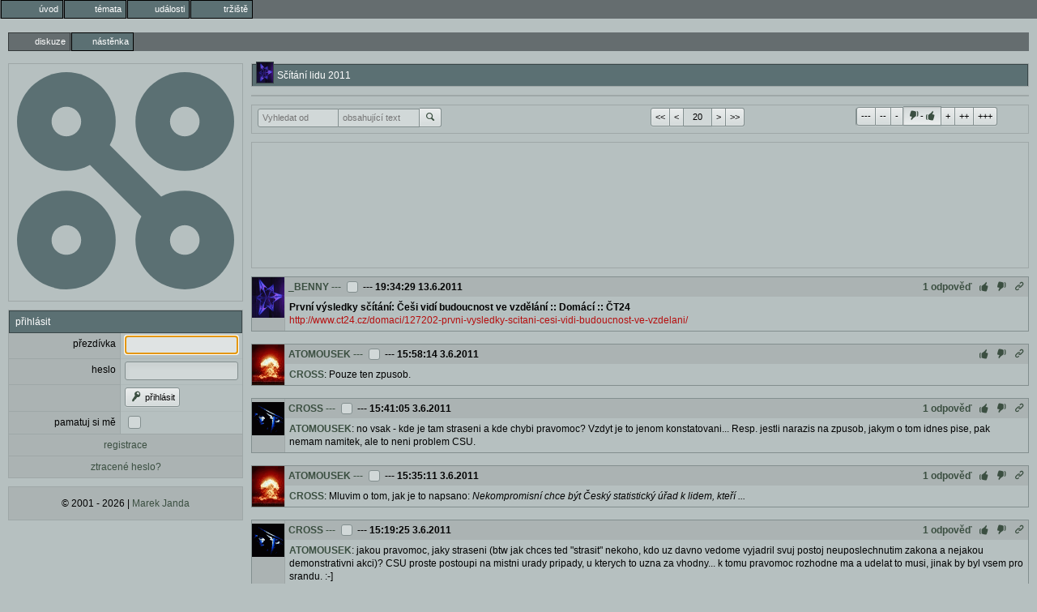

--- FILE ---
content_type: text/html; charset=utf-8
request_url: https://nyx.cz/discussion/18664/id/32945162
body_size: 7078
content:
<!doctype html><meta http-equiv=Content-Type content="text/html; charset=UTF-8"><meta name=googlebot content=noarchive><link rel=icon id=favicon type=image/svg+xml href=/images/favicon.svg><link rel=apple-touch-icon href=/images/ati.png><meta name=viewport content="width=device-width,initial-scale=1,maximum-scale=3,user-scalable=1"><title>Sčítání lidu 2011</title><link id=default-style rel="preload stylesheet" as=style href="/css/greymatter/nc.css?1768934093"><meta property=og:title content="Sčítání lidu 2011"><meta property=og:type content=website><meta property=og:url content="https://nyx.cz/discussion/18664"><body class="l-discussion guest"  data-real-location='/discussion/18664/id/32945162' data-discussion-websocket-key="q7vR8rkAuf7E7d+ArmXKl88oBQT1ii0O6xY3rPmDf94=" data-discussion-id=18664><menu type=toolbar class=l1><li class="gate"><a href="/"><span class='icon-entypo icon-home'></span><b>úvod</b></a></li><li class="topics"><a href="/topics"><span class='icon-entypo icon-chat'></span><b>témata</b></a></li><li class="events"><a href="/events"><span class='icon-entypo icon-calendar'></span><b>události</b></a></li><li class="market"><a href="/market"><span class='icon-entypo icon-basket'></span><b>tržiště</b></a></li></menu><menu type=toolbar class=l2><li  class=a ><a href="/discussion/18664"><span class='icon-entypo icon-newspaper'></span><b>diskuze</b></a></li><li ><a href="/discussion/18664/content/home"><span class='icon-entypo icon-book-open'></span><b>nástěnka</b></a></li></menu><div class=l2c><div class=l2cn><section id=logo><main><div id=logo-wrapper><svg xmlns=http://www.w3.org/2000/svg version=1.1 width=100% height=100% viewBox="0 0 220 220"><defs><mask id=holes><rect width=100% height=100% fill=white /><circle cx=50 cy=50 r=15 fill=black></circle><circle cx=170 cy=50 r=15 fill=black></circle><circle cx=50 cy=170 r=15 fill=black></circle><circle cx=170 cy=170 r=15 fill=black></circle></mask></defs><circle cx=50 cy=50 r=50 class=logo mask=url(#holes)></circle><circle cx=170 cy=50 r=50 class=logo mask=url(#holes)></circle><circle cx=50 cy=170 r=50 class=logo mask=url(#holes)></circle><circle cx=170 cy=170 r=50 class=logo mask=url(#holes)></circle><polygon points="80,60 60,80 140,160 160,140" class=logo></polygon></svg></div></main></section><form method=POST autocomplete=off action='/login'><input type=hidden name=csrf_token value=5393bd7b><section><header>přihlásit</header><main><table class=ch><tr><td><label>přezdívka</label><td><input name='username' value='' maxlength='15' required='true' autofocus='true'><tr><td><label>heslo</label><td><input name='password' type=password value='' autocomplete='off' required='true'><tr><td><td><button type=submit name='login' value='přihl&#xE1;sit'><span class='icon-entypo icon-key'></span> přihlásit</button> <input type=hidden name='redirect_to' value='&#x2F;discussion&#x2F;18664&#x2F;id&#x2F;32945162'><tr><td><label for='keep_logged'>pamatuj si mě</label><td><input id='keep_logged' name='keep_logged' type=checkbox class='' value='true'><tr><td colspan=2><a href='/registration' class='link-panel'>registrace</a><tr><td colspan=2><a href='/password_reset' class='link-panel'>ztracené heslo?</a></table></main></section></form><section id=copyright><footer><p>© 2001 - 2026 | <a href=mailto:nyx@nyx.cz>Marek Janda</a></footer></section></div><div class=l2cc><form method=post autocomplete=off action="/discussion/18664"><input type=hidden name=csrf_token value='5393bd7b'><div id=discussion-wrapper class="discussion-type-discussion"><section class=discussion-name><header><img src='/_/_BENNY.gif' class='i im' alt='_BENNY' title='_BENNY'>Sčítání lidu 2011</header></section><div class=discussion-top-block><section class=discussion-header-container></section></div><section class=top-navbar><footer class=navbar><div class=nav-search><div class=control-group><input name='filter_users' value='' autocomplete='off' pattern='&#x5B;A&#x2D;Za&#x2D;z0&#x2D;9&#x5F;&#x5D;&#x7B;3&#x2C;15&#x7D;' maxlength='15' tabindex='5' data-submit='filter' placeholder='Vyhledat&#x20;od' class='autocomplete&#x2D;username'><input name='filter_text' value='' tabindex='6' data-submit='filter' placeholder='obsahuj&#xED;c&#xED;&#x20;text'><button type=submit name='filter'><span class='icon-entypo icon-search'></span></button></div></div><div class="nav-arrows control-group"><button type=submit name=nav value="<<">&lt;&lt;</button><button type=submit name=nav value="<">&lt;</button><input name='nav_count' value='20' data-submit='filter'><input type=hidden name='nav_id_min' value='32448566'><input type=hidden name='nav_id_max' value='32945162'><input type=hidden name='nav_last_visit' value='0'><button type=submit name=nav value=">">></button><button type=submit name=nav value=">>">>></button></div><div class="nav-rating control-group"><span class='control-group switch' data-autosubmit='button&#x5B;name&#x3D;filter&#x5D;'><button type=button value='&#x2D;3'>---</button><input name='filter_rating' value='' type=hidden><button type=button value='&#x2D;2'>--</button><button type=button value='&#x2D;1'>-</button><button type=button value='' class=active><span class='icon-entypo icon-thumbs-down'></span>-<span class='icon-entypo icon-thumbs-up'></span></button><button type=button value='1'>+</button><button type=button value='2'>++</button><button type=button value='3'>+++</button></span></div></footer></section><section class=ab><main><div class='ac'><script async src='https://pagead2.googlesyndication.com/pagead/js/adsbygoogle.js'></script><ins class='adsbygoogle' style='display:inline-block' data-ad-client='ca-pub-1190004593785356' data-ad-slot='5596494051' data-full-width-responsive='false'></ins><script>(adsbygoogle = window.adsbygoogle || []).push({});</script></div></main></section><div class=posts-container><div class='w' data-discussion-id=18664 data-id=32945162><div class='wi'><img src='/_/_BENNY.gif' class='i im' alt='_BENNY' title='_BENNY'></div><div class='wh'><a href='/profile/_BENNY'>_BENNY</a> <span class=d><a href='/discussion/18664/id/32945162'>---</a></span> <input type=checkbox name=id value=32945162> <span class='d'>--- </span><time>19:34:29 13.6.2011</time><div class='actions d'><a class=replies data-count=1 href='/discussion/18664/id/32945162/replies'>1 odpověď</a><a class=up><span class='icon-entypo icon-thumbs-up'></span></a><a class=down><span class='icon-entypo icon-thumbs-down'></span></a><a href='/discussion/18664/id/32945162' class=link title='odkaz na zprávu'><span class='icon-entypo icon-link'></span></a></div></div><div class='wc'><div class='wci'><b>První výsledky sčítání: Češi vidí budoucnost ve vzdělání :: Domácí :: ČT24</b><br />
<a href="http://www.ct24.cz/domaci/127202-prvni-vysledky-scitani-cesi-vidi-budoucnost-ve-vzdelani/">http://www.ct24.cz/domaci/127202-prvni-vysledky-scitani-cesi-vidi-budoucnost-ve-vzdelani/</a></div></div><div class='wcl'></div></div><div class='w' data-discussion-id=18664 data-id=32853827><div class='wi'><img src='/A/ATOMOUSEK.gif' class='i im' alt='ATOMOUSEK' title='ATOMOUSEK'></div><div class='wh'><a href='/profile/ATOMOUSEK'>ATOMOUSEK</a> <span class=d><a href='/discussion/18664/id/32853827'>---</a></span> <input type=checkbox name=id value=32853827> <span class='d'>--- </span><time>15:58:14 3.6.2011</time><div class='actions d'><a class=up><span class='icon-entypo icon-thumbs-up'></span></a><a class=down><span class='icon-entypo icon-thumbs-down'></span></a><a href='/discussion/18664/id/32853827' class=link title='odkaz na zprávu'><span class='icon-entypo icon-link'></span></a></div></div><div class='wc'><div class='wci'><a href="/discussion/18664/id/32853614" class="r" data-discussion-id=18664 data-id=32853614>CROSS</a>: Pouze ten zpusob.</div></div><div class='wcl'></div></div><div class='w' data-discussion-id=18664 data-id=32853614><div class='wi'><img src='/C/CROSS.gif' class='i im' alt='CROSS' title='CROSS'></div><div class='wh'><a href='/profile/CROSS'>CROSS</a> <span class=d><a href='/discussion/18664/id/32853614'>---</a></span> <input type=checkbox name=id value=32853614> <span class='d'>--- </span><time>15:41:05 3.6.2011</time><div class='actions d'><a class=replies data-count=1 href='/discussion/18664/id/32853614/replies'>1 odpověď</a><a class=up><span class='icon-entypo icon-thumbs-up'></span></a><a class=down><span class='icon-entypo icon-thumbs-down'></span></a><a href='/discussion/18664/id/32853614' class=link title='odkaz na zprávu'><span class='icon-entypo icon-link'></span></a></div></div><div class='wc'><div class='wci'><a href="/discussion/18664/id/32853552" class="r" data-discussion-id=18664 data-id=32853552>ATOMOUSEK</a>: no vsak - kde je tam straseni a kde chybi pravomoc? Vzdyt je to jenom konstatovani... Resp. jestli narazis na zpusob, jakym o tom idnes pise, pak nemam namitek, ale to neni problem CSU.</div></div><div class='wcl'></div></div><div class='w' data-discussion-id=18664 data-id=32853552><div class='wi'><img src='/A/ATOMOUSEK.gif' class='i im' alt='ATOMOUSEK' title='ATOMOUSEK'></div><div class='wh'><a href='/profile/ATOMOUSEK'>ATOMOUSEK</a> <span class=d><a href='/discussion/18664/id/32853552'>---</a></span> <input type=checkbox name=id value=32853552> <span class='d'>--- </span><time>15:35:11 3.6.2011</time><div class='actions d'><a class=replies data-count=1 href='/discussion/18664/id/32853552/replies'>1 odpověď</a><a class=up><span class='icon-entypo icon-thumbs-up'></span></a><a class=down><span class='icon-entypo icon-thumbs-down'></span></a><a href='/discussion/18664/id/32853552' class=link title='odkaz na zprávu'><span class='icon-entypo icon-link'></span></a></div></div><div class='wc'><div class='wci'><a href="/discussion/18664/id/32853327" class="r" data-discussion-id=18664 data-id=32853327>CROSS</a>: Mluvim o tom, jak je to napsano: <i>Nekompromisní chce být Český statistický úřad k lidem, kteří ...</i></div></div><div class='wcl'></div></div><div class='w' data-discussion-id=18664 data-id=32853327><div class='wi'><img src='/C/CROSS.gif' class='i im' alt='CROSS' title='CROSS'></div><div class='wh'><a href='/profile/CROSS'>CROSS</a> <span class=d><a href='/discussion/18664/id/32853327'>---</a></span> <input type=checkbox name=id value=32853327> <span class='d'>--- </span><time>15:19:25 3.6.2011</time><div class='actions d'><a class=replies data-count=1 href='/discussion/18664/id/32853327/replies'>1 odpověď</a><a class=up><span class='icon-entypo icon-thumbs-up'></span></a><a class=down><span class='icon-entypo icon-thumbs-down'></span></a><a href='/discussion/18664/id/32853327' class=link title='odkaz na zprávu'><span class='icon-entypo icon-link'></span></a></div></div><div class='wc'><div class='wci'><a href="/discussion/18664/id/32852678" class="r" data-discussion-id=18664 data-id=32852678>ATOMOUSEK</a>: jakou pravomoc, jaky straseni (btw jak chces ted "strasit" nekoho, kdo uz davno vedome vyjadril svuj postoj neuposlechnutim zakona a nejakou demonstrativni akci)? CSU proste postoupi na mistni urady pripady, u kterych to uzna za vhodny... k tomu pravomoc rozhodne ma a udelat to musi, jinak by byl vsem pro srandu. :-]<br />
<br />
Ja bych z toho clanku zduraznil spis <em>"Pro nás přestupková řízení nejsou klíčovou záležitostí. Tím už žádné údaje nezískáme. My jsme sčítání dělali proto, abychom získali maximální množství kvalitních údajů," vysvětlil Drápal.</em></div></div><div class='wcl'></div></div><div class='w' data-discussion-id=18664 data-id=32852678><div class='wi'><img src='/A/ATOMOUSEK.gif' class='i im' alt='ATOMOUSEK' title='ATOMOUSEK'></div><div class='wh'><a href='/profile/ATOMOUSEK'>ATOMOUSEK</a> <span class=d><a href='/discussion/18664/id/32852678'>---</a></span> <input type=checkbox name=id value=32852678> <span class='d'>--- </span><time>14:32:10 3.6.2011</time><div class='actions d'><a class=replies data-count=1 href='/discussion/18664/id/32852678/replies'>1 odpověď</a><a class=up><span class='icon-entypo icon-thumbs-up'></span></a><a class=down><span class='icon-entypo icon-thumbs-down'></span></a><a href='/discussion/18664/id/32852678' class=link title='odkaz na zprávu'><span class='icon-entypo icon-link'></span></a></div></div><div class='wc'><div class='wci'><a href="/discussion/18664/id/32850638" class="r" data-discussion-id=18664 data-id=32850638>_BENNY</a>: <i>Nekompromisní chce být Český statistický úřad k lidem, kteří při doručování tiskopisů byli na sčítací komisaře vulgární a ještě před jejich očima formuláře roztrhali.</i><br />
<br />
Ze by mel Statisticky urad nejakou takovou pravomoc? Nerekl bych :o)<br />
To je zase saskarna a straseni lidi.<br />
<br />
A zde navod:<br />
<i>Ze stovek podnětů se k obecním a městským úřadům dostane maximálně pár desítek. Statistici totiž chtějí vyřadit veškeré situace, u kterých porušení zákona není jednoznačné. Tedy například, když člověk přesvědčoval komisaře, že vyplňování údajů odporuje jeho politickému nebo filozofickému smýšlení.</i><br />
 :o)</div></div><div class='wcl'></div></div><div class='w' data-discussion-id=18664 data-id=32850638><div class='wi'><img src='/_/_BENNY.gif' class='i im' alt='_BENNY' title='_BENNY'></div><div class='wh'><a href='/profile/_BENNY'>_BENNY</a> <span class=d><a href='/discussion/18664/id/32850638'>---</a></span> <input type=checkbox name=id value=32850638> <span class='d'>--- </span><time>12:18:29 3.6.2011</time><div class='actions d'><a class=replies data-count=1 href='/discussion/18664/id/32850638/replies'>1 odpověď</a><a class=up><span class='icon-entypo icon-thumbs-up'></span></a><a class=down><span class='icon-entypo icon-thumbs-down'></span></a><a href='/discussion/18664/id/32850638' class=link title='odkaz na zprávu'><span class='icon-entypo icon-link'></span></a></div></div><div class='wc'><div class='wci'><b>Kdo dostane pokutu za sčítání? Velkou šanci mají trhači formulářů - iDNES.cz</b><br />
<a href="http://zpravy.idnes.cz/kdo-dostane-pokutu-za-scitani-velkou-sanci-maji-trhaci-formularu-phr-/domaci.aspx?c=A110602_222828_domaci_hv">http://zpravy.idnes.cz/kdo-dostane-pokutu-za-scitani-velkou-sanci-maji-trhaci-formularu-phr-/domaci.aspx?c=A110602_222828_domaci_hv</a></div></div><div class='wcl'></div></div><div class='w wr1' data-discussion-id=18664 data-id=32786658><div class='wi'><img src='/_/_BENNY.gif' class='i im' alt='_BENNY' title='_BENNY'></div><div class='wh'><a href='/profile/_BENNY'>_BENNY</a> <span class=d><a href='/discussion/18664/id/32786658'>---</a></span> <input type=checkbox name=id value=32786658> <span class='d'>--- </span><time>21:22:12 27.5.2011</time><div class='actions d'><a class=rating>+1</a><a class=up><span class='icon-entypo icon-thumbs-up'></span></a><a class=down><span class='icon-entypo icon-thumbs-down'></span></a><a href='/discussion/18664/id/32786658' class=link title='odkaz na zprávu'><span class='icon-entypo icon-link'></span></a></div></div><div class='wc'><div class='wci'><b>Sčítání lidí nerozumím, četli statistici vzkaz přes celý formulář - iDNES.cz</b><br />
<a href="http://zpravy.idnes.cz/scitani-lidi-nerozumim-cetli-statistici-vzkaz-pres-cely-formular-1cn-/domaci.asp?c=A110527_174539_domaci_hv">http://zpravy.idnes.cz/scitani-lidi-nerozumim-cetli-statistici-vzkaz-pres-cely-formular-1cn-/domaci.asp?c=A110527_174539_domaci_hv</a></div></div><div class='wcl'></div></div><div class='w' data-discussion-id=18664 data-id=32685217><div class='wi'><img src='/M/MTO.gif' class='i im' alt='MTO' title='MTO'></div><div class='wh'><a href='/profile/MTO'>MTO</a> <span class=d><a href='/discussion/18664/id/32685217'>---</a></span> <input type=checkbox name=id value=32685217> <span class='d'>--- </span><time>21:52:13 17.5.2011</time><div class='actions d'><a class=up><span class='icon-entypo icon-thumbs-up'></span></a><a class=down><span class='icon-entypo icon-thumbs-down'></span></a><a href='/discussion/18664/id/32685217' class=link title='odkaz na zprávu'><span class='icon-entypo icon-link'></span></a></div></div><div class='wc'><div class='wci'>se to siri jak mor :-]<br />
<br />
<b>Vylepšené praktiky ŠtB - sčítanie obyvateľov, domov a bytov 2011 | háčky a udice</b><br />
<a href="http://afinabul.blog.cz/1105/vylepsene-praktiky-stb-scitanie-obyvatelov-domov-a-bytov-2011">http://afinabul.blog.cz/1105/vylepsene-praktiky-stb-scitanie-obyvatelov-domov-a-bytov-2011</a></div></div><div class='wcl'></div></div><div class='w wr1' data-discussion-id=18664 data-id=32684273><div class='wi'><img src='/_/_BENNY.gif' class='i im' alt='_BENNY' title='_BENNY'></div><div class='wh'><a href='/profile/_BENNY'>_BENNY</a> <span class=d><a href='/discussion/18664/id/32684273'>---</a></span> <input type=checkbox name=id value=32684273> <span class='d'>--- </span><time>20:12:25 17.5.2011</time><div class='actions d'><a class=rating>+1</a><a class=up><span class='icon-entypo icon-thumbs-up'></span></a><a class=down><span class='icon-entypo icon-thumbs-down'></span></a><a href='/discussion/18664/id/32684273' class=link title='odkaz na zprávu'><span class='icon-entypo icon-link'></span></a></div></div><div class='wc'><div class='wci'><a href="/discussion/18664/id/32684252" class="r" data-discussion-id=18664 data-id=32684252>VYHULENY_UFO</a>: <i>Úřad tak dává domácnostem ještě jednu možnost, jak splnit povinnost odevzdat vyplněné formuláře k letošnímu sčítání lidu. Pokud domácnost formuláře ztratila či byly nějakým způsobem znehodnoceny, komisař jim předá nové formuláře a požádá je o jejich vyplnění a odevzdání.</i><br />
<br />
tentokrat uz za tu praci budu chtit prachy na ruku</div></div><div class='wcl'></div></div><div class='w' data-discussion-id=18664 data-id=32628176><div class='wi'><img src='/C/CZUPA.gif' class='i im' alt='CZUPA' title='CZUPA'></div><div class='wh'><a href='/profile/CZUPA'>CZUPA</a> <span class=d><a href='/discussion/18664/id/32628176'>---</a></span> <input type=checkbox name=id value=32628176> <span class='d'>--- </span><time>7:45:00 12.5.2011</time><div class='actions d'><a class=up><span class='icon-entypo icon-thumbs-up'></span></a><a class=down><span class='icon-entypo icon-thumbs-down'></span></a><a href='/discussion/18664/id/32628176' class=link title='odkaz na zprávu'><span class='icon-entypo icon-link'></span></a></div></div><div class='wc'><div class='wci'>Tady v podstate OT, ale pro nekoho mozna zajimave srovnani:<br />
<br />
Dneska jsem se ucastnil scitani lidu v Kanade. Scitaji se domacnosti/osoby, takze je jedno jaky jste obcan. Co obsahuje dotaznik:<br />
- jmeno<br />
- stav (svobodny, zenaty,...)<br />
- jakymi jazyky doma mluvite<br />
- jake jazyky umite<br />
- jaky je vas vztah k osobe c. 1 na dotazniku<br />
- jestli souhlasite se zverejnenim vasich dat za 150 let :)<br />
<br />
Vyplnil jsem to, protoze je mi to burt. Ale vzhledem k tomu, ze Kanada je dost etatisticka, zajimalo me, jestli je to povinne. A je to celkem sila:<br />
<i>The Statistics Act requires that each household is required to complete the census form it receives; they are mandatory. Specified within the Statistics Act are fines of up to $500 and/or a jail term of up to three months. </i></div></div><div class='wcl'></div></div><div class='w wr1' data-discussion-id=18664 data-id=32554997><div class='wi'><img src='/C/CROSS.gif' class='i im' alt='CROSS' title='CROSS'></div><div class='wh'><a href='/profile/CROSS'>CROSS</a> <span class=d><a href='/discussion/18664/id/32554997'>---</a></span> <input type=checkbox name=id value=32554997> <span class='d'>--- </span><time>14:42:27 4.5.2011</time><div class='actions d'><a class=rating>+1</a><a class=up><span class='icon-entypo icon-thumbs-up'></span></a><a class=down><span class='icon-entypo icon-thumbs-down'></span></a><a href='/discussion/18664/id/32554997' class=link title='odkaz na zprávu'><span class='icon-entypo icon-link'></span></a></div></div><div class='wc'><div class='wci'><a href="/discussion/18664/id/32554383" class="r" data-discussion-id=18664 data-id=32554383>PAULMUADDIB</a>: zdroj?</div></div><div class='wcl'></div></div><div class='w' data-discussion-id=18664 data-id=32554656><div class='wi'><img src='/A/ATOMOUSEK.gif' class='i im' alt='ATOMOUSEK' title='ATOMOUSEK'></div><div class='wh'><a href='/profile/ATOMOUSEK'>ATOMOUSEK</a> <span class=d><a href='/discussion/18664/id/32554656'>---</a></span> <input type=checkbox name=id value=32554656> <span class='d'>--- </span><time>14:23:37 4.5.2011</time><div class='actions d'><a class=up><span class='icon-entypo icon-thumbs-up'></span></a><a class=down><span class='icon-entypo icon-thumbs-down'></span></a><a href='/discussion/18664/id/32554656' class=link title='odkaz na zprávu'><span class='icon-entypo icon-link'></span></a></div></div><div class='wc'><div class='wci'><a href="/discussion/18664/id/32554383" class="r" data-discussion-id=18664 data-id=32554383>PAULMUADDIB</a>: Taky si to myslim.</div></div><div class='wcl'></div></div><div class='w wr-1' data-discussion-id=18664 data-id=32554383><div class='wi'><img src='/P/PAULMUADDIB.gif' class='i im' alt='PAULMUADDIB' title='PAULMUADDIB'></div><div class='wh'><a href='/profile/PAULMUADDIB'>PAULMUADDIB</a> <span class=d><a href='/discussion/18664/id/32554383'>---</a></span> <input type=checkbox name=id value=32554383> <span class='d'>--- </span><time>14:07:05 4.5.2011</time><div class='actions d'><a class=replies data-count=2 href='/discussion/18664/id/32554383/replies'>2 odpovědi</a><a class=rating>-1</a><a class=up><span class='icon-entypo icon-thumbs-up'></span></a><a class=down><span class='icon-entypo icon-thumbs-down'></span></a><a href='/discussion/18664/id/32554383' class=link title='odkaz na zprávu'><span class='icon-entypo icon-link'></span></a></div></div><div class='wc'><div class='wci'><a href="/discussion/18664/id/32553637" class="r" data-discussion-id=18664 data-id=32553637>ATOMOUSEK</a>: Kecají, vrátilo se jim méně než dvě třetiny. Kamuflují to.</div></div><div class='wcl'></div></div><div class='w' data-discussion-id=18664 data-id=32553681><div class='wi'><img src='/_/_BENNY.gif' class='i im' alt='_BENNY' title='_BENNY'></div><div class='wh'><a href='/profile/_BENNY'>_BENNY</a> <span class=d><a href='/discussion/18664/id/32553681'>---</a></span> <input type=checkbox name=id value=32553681> <span class='d'>--- </span><time>13:18:51 4.5.2011</time><div class='actions d'><a class=up><span class='icon-entypo icon-thumbs-up'></span></a><a class=down><span class='icon-entypo icon-thumbs-down'></span></a><a href='/discussion/18664/id/32553681' class=link title='odkaz na zprávu'><span class='icon-entypo icon-link'></span></a></div></div><div class='wc'><div class='wci'><a href="/discussion/18664/id/32553637" class="r" data-discussion-id=18664 data-id=32553637>ATOMOUSEK</a>: tak v tom pripade u me doma narazi. formular jsem prece uz jednou a dokonce zdarma bez naroku na financni odmenu za vykonavani prace kterou maji vykonavat urednici a ne ja radne odeslal postou (ktera jej patrne ztratila, ale to uz neni muj problem :). pokud bude nekdo chtit abych to vyplnil znovu, budu od nej zadat proplaceni sveho casu, ktery je velmi drahy :)</div></div><div class='wcl'></div></div><div class='w' data-discussion-id=18664 data-id=32553637><div class='wi'><img src='/A/ATOMOUSEK.gif' class='i im' alt='ATOMOUSEK' title='ATOMOUSEK'></div><div class='wh'><a href='/profile/ATOMOUSEK'>ATOMOUSEK</a> <span class=d><a href='/discussion/18664/id/32553637'>---</a></span> <input type=checkbox name=id value=32553637> <span class='d'>--- </span><time>13:15:25 4.5.2011</time><div class='actions d'><a class=replies data-count=2 href='/discussion/18664/id/32553637/replies'>2 odpovědi</a><a class=up><span class='icon-entypo icon-thumbs-up'></span></a><a class=down><span class='icon-entypo icon-thumbs-down'></span></a><a href='/discussion/18664/id/32553637' class=link title='odkaz na zprávu'><span class='icon-entypo icon-link'></span></a></div></div><div class='wc'><div class='wci'>Sčítací komisaři se v 2. půli května vydají do domácností, jež převzaly formulář sčítání lidu, ale neodevzdaly jej. Statistikům se vrátilo 16,8 mil. vyplněných dotazníků, 180 tis. jim jich ale chybí. (MFD/A7)</div></div><div class='wcl'></div></div><div class='w' data-discussion-id=18664 data-id=32525534><div class='wi'><img src='/A/ATOMOUSEK.gif' class='i im' alt='ATOMOUSEK' title='ATOMOUSEK'></div><div class='wh'><a href='/profile/ATOMOUSEK'>ATOMOUSEK</a> <span class=d><a href='/discussion/18664/id/32525534'>---</a></span> <input type=checkbox name=id value=32525534> <span class='d'>--- </span><time>0:36:12 2.5.2011</time><div class='actions d'><a class=up><span class='icon-entypo icon-thumbs-up'></span></a><a class=down><span class='icon-entypo icon-thumbs-down'></span></a><a href='/discussion/18664/id/32525534' class=link title='odkaz na zprávu'><span class='icon-entypo icon-link'></span></a></div></div><div class='wc'><div class='wci'><a href="/discussion/18664/id/32523125" class="r" data-discussion-id=18664 data-id=32523125>PAULMUADDIB</a>: Kdo vi...</div></div><div class='wcl'></div></div><div class='w' data-discussion-id=18664 data-id=32523125><div class='wi'><img src='/P/PAULMUADDIB.gif' class='i im' alt='PAULMUADDIB' title='PAULMUADDIB'></div><div class='wh'><a href='/profile/PAULMUADDIB'>PAULMUADDIB</a> <span class=d><a href='/discussion/18664/id/32523125'>---</a></span> <input type=checkbox name=id value=32523125> <span class='d'>--- </span><time>18:14:41 1.5.2011</time><div class='actions d'><a class=replies data-count=1 href='/discussion/18664/id/32523125/replies'>1 odpověď</a><a class=up><span class='icon-entypo icon-thumbs-up'></span></a><a class=down><span class='icon-entypo icon-thumbs-down'></span></a><a href='/discussion/18664/id/32523125' class=link title='odkaz na zprávu'><span class='icon-entypo icon-link'></span></a></div></div><div class='wc'><div class='wci'>Nějaké novinky? Oznámení? Dva měsíce masáže, pak týden sledování průběhu, pak oznámení, že se "milostivě" posouvá poslední (ale už opravdu poslední - jako u mountfieldu) termín pro odevzdání a teďticho po pěšině? Tak kolik neodevzdalo? Milion? Dva?</div></div><div class='wcl'></div></div><div class='w' data-discussion-id=18664 data-id=32454069><div class='wi'><img src='/_/_BENNY.gif' class='i im' alt='_BENNY' title='_BENNY'></div><div class='wh'><a href='/profile/_BENNY'>_BENNY</a> <span class=d><a href='/discussion/18664/id/32454069'>---</a></span> <input type=checkbox name=id value=32454069> <span class='d'>--- </span><time>11:04:57 22.4.2011</time><div class='actions d'><a class=up><span class='icon-entypo icon-thumbs-up'></span></a><a class=down><span class='icon-entypo icon-thumbs-down'></span></a><a href='/discussion/18664/id/32454069' class=link title='odkaz na zprávu'><span class='icon-entypo icon-link'></span></a></div></div><div class='wc'><div class='wci'><b>Ještě jednou, stručně, k utajení a sčítání - Stručné misantropické informace</b><br />
<a href="http://strucny.misantrop.info/jeste-jednou-strucne-k-utajeni-a-scitani">http://strucny.misantrop.info/jeste-jednou-strucne-k-utajeni-a-scitani</a></div></div><div class='wcl'></div></div><div class='w' data-discussion-id=18664 data-id=32448566><div class='wi'><img src='/G/GORG.gif' class='i im' alt='GORG' title='GORG'></div><div class='wh'><a href='/profile/GORG'>GORG</a> <span class=d><a href='/discussion/18664/id/32448566'>---</a></span> <input type=checkbox name=id value=32448566> <span class='d'>--- </span><time>16:55:52 21.4.2011</time><div class='actions d'><a class=up><span class='icon-entypo icon-thumbs-up'></span></a><a class=down><span class='icon-entypo icon-thumbs-down'></span></a><a href='/discussion/18664/id/32448566' class=link title='odkaz na zprávu'><span class='icon-entypo icon-link'></span></a></div></div><div class='wc'><div class='wci'><b>YouTube        - Vladimír Kovář (Unicorn) vs. zkorumpovaný ČSU</b><br />
<a href="http://www.youtube.com/watch?v=yhK63UMTg6I&NR=1">http://www.youtube.com/watch?v=yhK63UMTg6I&NR=1</a><br />
<div class="embed-wrapper" data-embed-type="youtube" data-embed-value="yhK63UMTg6I"><img src="http://img.youtube.com/vi/yhK63UMTg6I/0.jpg" class="embed-thumb"></div></div></div><div class='wcl'></div></div></div><section><main class="navbar bottom"><div class="nav-arrows control-group"><button type=submit name=nav value="<<">&lt;&lt;</button><button type=submit name=nav value="<">&lt;</button><button type=button class=enable-autoload>autoload</button><button type=submit name=nav value=">">></button><button type=submit name=nav value=">>">>></button></div></main></section></div></form></div></div><a href=# class=revocation-link onclick=googlefc.callbackQueue.push(googlefc.showRevocationMessage)>Kliknutím sem můžete změnit nastavení reklam</a><script rel=preload as=script src="/js/cs.js?1768934093" async></script>

--- FILE ---
content_type: text/html; charset=utf-8
request_url: https://www.google.com/recaptcha/api2/aframe
body_size: 258
content:
<!DOCTYPE HTML><html><head><meta http-equiv="content-type" content="text/html; charset=UTF-8"></head><body><script nonce="SKvdGUydalYKvnxaLQMANA">/** Anti-fraud and anti-abuse applications only. See google.com/recaptcha */ try{var clients={'sodar':'https://pagead2.googlesyndication.com/pagead/sodar?'};window.addEventListener("message",function(a){try{if(a.source===window.parent){var b=JSON.parse(a.data);var c=clients[b['id']];if(c){var d=document.createElement('img');d.src=c+b['params']+'&rc='+(localStorage.getItem("rc::a")?sessionStorage.getItem("rc::b"):"");window.document.body.appendChild(d);sessionStorage.setItem("rc::e",parseInt(sessionStorage.getItem("rc::e")||0)+1);localStorage.setItem("rc::h",'1769022457117');}}}catch(b){}});window.parent.postMessage("_grecaptcha_ready", "*");}catch(b){}</script></body></html>